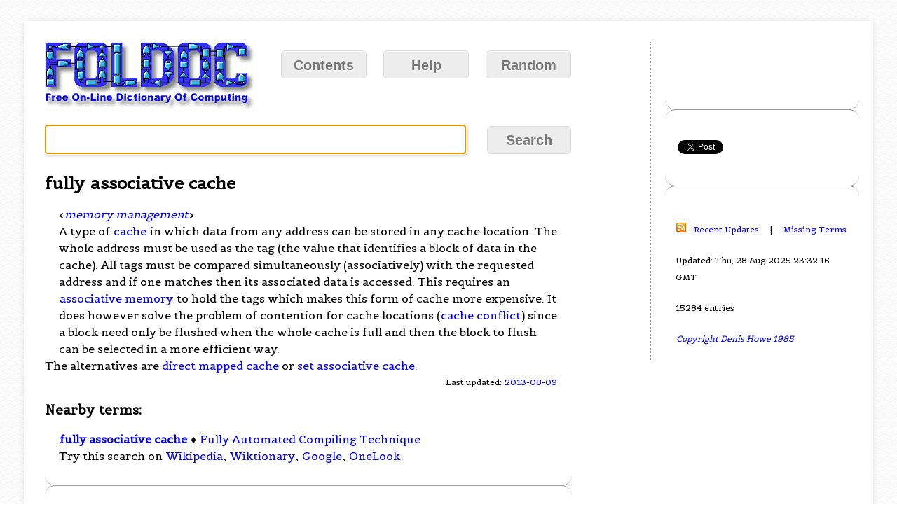

--- FILE ---
content_type: text/html; charset=utf-8
request_url: https://www.google.com/recaptcha/api2/aframe
body_size: 263
content:
<!DOCTYPE HTML><html><head><meta http-equiv="content-type" content="text/html; charset=UTF-8"></head><body><script nonce="bX3W21nSOOS4TMm1haYXsg">/** Anti-fraud and anti-abuse applications only. See google.com/recaptcha */ try{var clients={'sodar':'https://pagead2.googlesyndication.com/pagead/sodar?'};window.addEventListener("message",function(a){try{if(a.source===window.parent){var b=JSON.parse(a.data);var c=clients[b['id']];if(c){var d=document.createElement('img');d.src=c+b['params']+'&rc='+(localStorage.getItem("rc::a")?sessionStorage.getItem("rc::b"):"");window.document.body.appendChild(d);sessionStorage.setItem("rc::e",parseInt(sessionStorage.getItem("rc::e")||0)+1);localStorage.setItem("rc::h",'1768996819968');}}}catch(b){}});window.parent.postMessage("_grecaptcha_ready", "*");}catch(b){}</script></body></html>